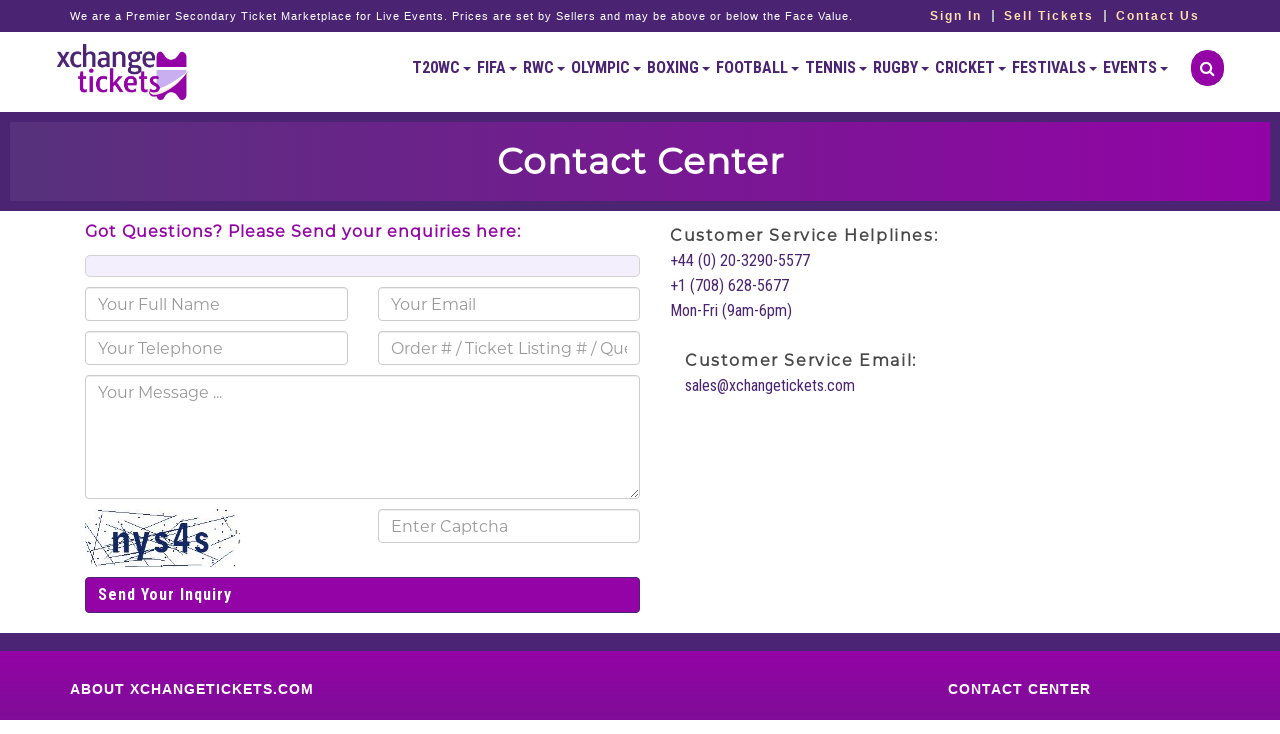

--- FILE ---
content_type: text/html; charset=UTF-8
request_url: https://www.xchangetickets.com/contact-us.html
body_size: 9899
content:
<!DOCTYPE html>
<html lang="en">
  <head>
   <meta charset="utf-8" />
<meta name="viewport" content="width=device-width" />
<meta http-equiv="X-UA-Compatible" content="IE=edge" />

<base href="https://www.xchangetickets.com">

<title>XchangeTickets.com : Contact Us | Buy & Sell India vs Pakistan Tickets | Football World Cup Tickets | Winter Olympic Tickets | RWC 2027 Tickets | T20 World Cup Tickets | Asia Cup Tickets | Fan to Fan Ticket Exchange Platform | XchangeTickets.com</title>

<!-- <link rel="icon" type="image/ico" href="favicons/favicon.ico"> -->

<link rel="apple-touch-icon" sizes="180x180" href="https://www.xchangetickets.com/xt24-favicons/apple-touch-icon.png">
<link rel="icon" type="image/png" sizes="32x32" href="https://www.xchangetickets.com/xt24-favicons/favicon-32x32.png">
<link rel="icon" type="image/png" sizes="16x16" href="https://www.xchangetickets.com/xt24-favicons/favicon-16x16.png">
<link rel="icon" type="image/png" sizes="512x512" href="https://www.xchangetickets.com/xt24-favicons/android-chrome-512x512.png">
<!--<link rel="icon" type="image/png" sizes="192x192" href="https://www.xchangetickets.com/xt24-favicons/android-chrome-192x192.png">-->
<link rel="manifest" href="https://www.xchangetickets.com/xt24-favicons/site.webmanifest">
<meta name="msapplication-TileColor" content="#da532c">
<meta name="theme-color" content="#ffffff">
<!-- Latest compiled and minified CSS -->
    
    <link href="https://fonts.googleapis.com/css?family=Roboto&display=swap" rel="stylesheet">
    
    <link rel="stylesheet" href="css24/bootstrap.min.css" />
    <link rel="stylesheet" href="css24/bootstrap-select.min.css" />
    <link rel="stylesheet" href="css24/bootstrap-slider.min.css" />
    <link rel="stylesheet" href="css24/jquery.scrolling-tabs.min.css" />
    <link rel="stylesheet" href="css24/bootstrap-checkbox.css" />
    <link rel="stylesheet" href="css24/flexslider.css" />
    <link rel="stylesheet" href="css24/featherlight.min.css" />
    <link rel="stylesheet" href="css24/font-awesome.min.css" />
    <link rel="stylesheet" href="css24/bootstrap.offcanvas.min.css" />
    <link rel="stylesheet" href="css24/core.css" />

    <!-- Custom styles for this template -->
    <link rel="stylesheet" href="css24/style.css" />
    <link rel="stylesheet" href="css24/responsive.css" />

    <link rel="stylesheet" href="css24/zoomist.css" />
    
    <link rel="stylesheet" href="css24/extra.css" />
    
    <link rel="stylesheet" href="css24/extra24.css" />
    
    <!--[if lt IE 9]>
      <script src="http://html5shim.googlecode.com/svn/trunk/html5.js"></script>
      <script src="http://cdnjs.cloudflare.com/ajax/libs/selectivizr/1.0.2/selectivizr-min.js"></script>
      <script src="http://cdnjs.cloudflare.com/ajax/libs/respond.js24/1.4.2/respond.min.js"></script>
    <![endif]-->
    
    <META NAME="description" CONTENT="Contact Us. Xchange Tickets -  Buy & Sell India vs Pakistan Tickets, Football World Cup Tickets, Winter Olympic Tickets, RWC 2027 Tickets, T20 World Cup Tickets and Asia Cup Tickets | Fan to Fan Ticket Exchange Platform - XchangeTickets.com">
<META NAME="keywords" CONTENT="Contact Us, Xchange Tickets -  Buy & Sell India vs Pakistan Tickets, Football World Cup Tickets, Winter Olympic Tickets, RWC 2027 Tickets, T20 World Cup Tickets | Asia Cup Tickets, Fan to Fan Ticket Exchange Platform, XchangeTickets.com">
<META NAME="Geography" CONTENT="Worldwide, UK, Europe, USA, Middle East, UAE, KSA, Asia">
<META NAME="Language" CONTENT="English">
<META HTTP-EQUIV="Expires" CONTENT="Never">
<META NAME="Copyright" CONTENT="Xchange Tickets">
<META NAME="Designer" CONTENT="Global Creative Solutions">
<meta name="author" content="Global Creative Solutions">
<META NAME="Publisher" CONTENT="SEO Expert">
<META NAME="distribution" CONTENT="Global">
<META NAME="Robots" CONTENT="INDEX,FOLLOW">

<!-- <link rel="schema.DC" href="http://purl.org/dc/elements/1.1/"> -->

<meta name="DC.title" content="XchangeTickets.com : Contact Us | Buy & Sell India vs Pakistan Tickets | Football World Cup Tickets | Winter Olympic Tickets | RWC 2027 Tickets | T20 World Cup Tickets | Asia Cup Tickets | Fan to Fan Ticket Exchange Platform | XchangeTickets.com">
<meta name="DC.identifier" content="https://www.xchangetickets.com/contact-us.html">
<meta name="DC.description" content="Contact Us. Xchange Tickets -  Buy & Sell India vs Pakistan Tickets, Football World Cup Tickets, Winter Olympic Tickets, RWC 2027 Tickets, T20 World Cup Tickets and Asia Cup Tickets | Fan to Fan Ticket Exchange Platform - XchangeTickets.com">
<meta name="DC.subject" content="Contact Us, Xchange Tickets -  Buy & Sell India vs Pakistan Tickets, Football World Cup Tickets, Winter Olympic Tickets, RWC 2027 Tickets, T20 World Cup Tickets | Asia Cup Tickets, Fan to Fan Ticket Exchange Platform, XchangeTickets.com">
<meta name="DC.language" scheme="ISO639-1" content="en">
<meta name="DC.creator" content="">
<meta name="DC.contributor" content="">
<meta name="DC.publisher" content="">

<!-- <meta name="DC.type" scheme="DCMITYPE" content="http://purl.org/dc/dcmitype/Event"> -->
<!-- <link rel="schema.DCTERMS" href="http://purl.org/dc/terms/" /> -->

<meta name="DCTERMS.created" scheme="ISO8601" content="2026-01-22">
    
<meta property="og:title" content="XchangeTickets.com : Contact Us | Buy & Sell India vs Pakistan Tickets | Football World Cup Tickets | Winter Olympic Tickets | RWC 2027 Tickets | T20 World Cup Tickets | Asia Cup Tickets | Fan to Fan Ticket Exchange Platform | XchangeTickets.com" />
<meta property="og:description" content="Contact Us. Xchange Tickets -  Buy & Sell India vs Pakistan Tickets, Football World Cup Tickets, Winter Olympic Tickets, RWC 2027 Tickets, T20 World Cup Tickets and Asia Cup Tickets | Fan to Fan Ticket Exchange Platform - XchangeTickets.com" />
<meta property="og:type" content="website" />
<meta property="og:url" content="https://www.xchangetickets.com/contact-us.html" />


<meta property="og:image" content="https://www.xchangetickets.com/xt24-favicons/android-chrome-512x512.png" />    

<!-- TWITTER CARD -->

<meta name="twitter:card" content="summary" />
<meta name="twitter:site" content="@XchangeTickets" />
<meta name="twitter:title" content="XchangeTickets.com : Contact Us | Buy & Sell India vs Pakistan Tickets | Football World Cup Tickets | Winter Olympic Tickets | RWC 2027 Tickets | T20 World Cup Tickets | Asia Cup Tickets | Fan to Fan Ticket Exchange Platform | XchangeTickets.com" />
<meta name="twitter:description" content="Contact Us. Xchange Tickets -  Buy & Sell India vs Pakistan Tickets, Football World Cup Tickets, Winter Olympic Tickets, RWC 2027 Tickets, T20 World Cup Tickets and Asia Cup Tickets | Fan to Fan Ticket Exchange Platform - XchangeTickets.com" />
<meta name="twitter:image" content="https://www.xchangetickets.com/xt24-favicons/android-chrome-512x512.png" />

<!-- TWITTER CARD -->

<!-- Google Tag Manager -->
<script>(function(w,d,s,l,i){w[l]=w[l]||[];w[l].push({'gtm.start':
new Date().getTime(),event:'gtm.js'});var f=d.getElementsByTagName(s)[0],
j=d.createElement(s),dl=l!='dataLayer'?'&l='+l:'';j.async=true;j.src=
'https://www.googletagmanager.com/gtm.js?id='+i+dl;f.parentNode.insertBefore(j,f);
})(window,document,'script','dataLayer','GTM-MSDMJL8X');</script>
<!-- End Google Tag Manager -->

      </head>

  <body>

  <header id="masthead" class="site-header header-1">
      <div class="top-header top-header-bg hidden-xs">
        <div class="container">
          <!-- <div class="row"> -->
            <div class="top-left">
            <span class='disclaimer-top-info' style='color:white;'>
            We are a Premier Secondary Ticket Marketplace for Live Events. Prices are set by Sellers and may be above or below the Face Value.
            </span>
            <!-- 
              <ul>
                <li>
                  <a href="tel:+44 (0) 20-3290-5577">
                    <i class="fa fa-phone"></i>&nbsp;+44 (0) 20-3290-5577&nbsp;&nbsp;<i class="fa fa-phone"></i> +1 (708) 628-5677                  </a>
                </li>
 
                
                <li>
                  <a href="mailto:sales@xchangetickets.com">
                    <i class="fa fa-envelope-o"></i>
                    sales@xchangetickets.com                  </a>
                </li>                
              </ul>
              -->
              
            </div>
            <div class="top-right">
              <ul>
                                   <li><a href="https://www.xchangetickets.com/sign-in.html">Sign In</a></li>                   
                                   
                  <li><a href="https://www.xchangetickets.com/simple-easy-steps-to-sell-tickets.html">Sell Tickets</a></li>
                  
                  <li><a href="https://www.xchangetickets.com/contact-us.html">Contact Us</a></li>
              </ul>
            </div>
         <!--  </div> -->
        </div>
      </div>
      <div class="main-header top-header-view">
        <div class="container">
         <div class="row">
            
            <div class="site-branding col-md-2 col-xs-12 hidden-xs">
              <h1 class="site-title">
                <a href="https://www.xchangetickets.com" title="XchangeTickets.com : Contact Us | Buy & Sell India vs Pakistan Tickets | Football World Cup Tickets | Winter Olympic Tickets | RWC 2027 Tickets | T20 World Cup Tickets | Asia Cup Tickets | Fan to Fan Ticket Exchange Platform | XchangeTickets.com" rel="home">
                <img src="images24/logo.png" alt="XchangeTickets.com : Contact Us | Buy & Sell India vs Pakistan Tickets | Football World Cup Tickets | Winter Olympic Tickets | RWC 2027 Tickets | T20 World Cup Tickets | Asia Cup Tickets | Fan to Fan Ticket Exchange Platform | XchangeTickets.com"/>
                </a>
              </h1>
            </div>
            
            <div class="col-md-10 col-xs-12">
          <!-- Logo only visible on mobile -->
          <a href="https://www.xchangetickets.com" title="XchangeTickets.com : Contact Us | Buy & Sell India vs Pakistan Tickets | Football World Cup Tickets | Winter Olympic Tickets | RWC 2027 Tickets | T20 World Cup Tickets | Asia Cup Tickets | Fan to Fan Ticket Exchange Platform | XchangeTickets.com" rel="home">
          <img src="images24/logo.png" alt="XchangeTickets.com : Contact Us | Buy & Sell India vs Pakistan Tickets | Football World Cup Tickets | Winter Olympic Tickets | RWC 2027 Tickets | T20 World Cup Tickets | Asia Cup Tickets | Fan to Fan Ticket Exchange Platform | XchangeTickets.com" class="visible-xs-inline-block logo-mobile">
          </a>
          </div>

            <div class="site-top-nav col-md-10 col-xs-12">
 
				<nav id="site-navigation" class="navbar">
					<div class="navbar-header">
					  <button type="button" class="navbar-toggle collapsed" data-toggle="collapse" data-target="#navbar" aria-expanded="false" aria-controls="navbar">
						<span class="sr-only">Toggle navigation</span>
						<span class="icon-bar"></span>
						<span class="icon-bar"></span>
						<span class="icon-bar"></span>
					  </button>
					  
					  <li class="cart" style='display:none;'>
                        <a href="#" data-toggle="modal" data-target="#searchModal"><i class="fa fa-search"></i></a></li>
                        
                        </div>
					<div id="navbar" class="navbar-collapse collapse">
						<ul class="nav navbar-nav navbar-right">
						
						<li class='dropdown dropdown-toggle'><a href='https://www.xchangetickets.com/sports-tickets/cricket-tickets/t20-world-cup-tickets/' title="T20WC Tickets" class='dropdown-toggle' data-toggle='dropdown' role='button' aria-haspopup='true' aria-expanded='false'>T20WC <span class='caret'></span></a><ul role='menu' class='dropdown-menu cat-1769'><li class='menu-cat'><a href='https://www.xchangetickets.com/sports-tickets/cricket-tickets/t20-world-cup-tickets/group-a-t20-world-cup-tickets/' title="Group A T20 World Cup Tickets">Group A T20 World Cup</a></li><li class='menu-cat'><a href='https://www.xchangetickets.com/sports-tickets/cricket-tickets/t20-world-cup-tickets/group-b-t20-world-cup-tickets/' title="Group B T20 World Cup Tickets">Group B T20 World Cup</a></li><li class='menu-cat'><a href='https://www.xchangetickets.com/sports-tickets/cricket-tickets/t20-world-cup-tickets/group-c-t20-world-cup-tickets/' title="Group C T20 World Cup Tickets">Group C T20 World Cup</a></li><li class='menu-cat'><a href='https://www.xchangetickets.com/sports-tickets/cricket-tickets/t20-world-cup-tickets/group-d-t20-world-cup-tickets/' title="Group D T20 World Cup Tickets">Group D T20 World Cup</a></li><li class='menu-cat'><a href='https://www.xchangetickets.com/sports-tickets/cricket-tickets/t20-world-cup-tickets/india-vs-pakistan-t20-world-cup-tickets/' title="India Vs Pakistan T20 World Cup Tickets">India Vs Pakistan T20 World Cup</a></li><li class='menu-cat'><a href='https://www.xchangetickets.com/sports-tickets/cricket-tickets/t20-world-cup-tickets/afghanistan-t20-world-cup-tickets/' title="Afghanistan T20 World Cup Tickets">Afghanistan T20 World Cup</a></li><li class='menu-cat'><a href='https://www.xchangetickets.com/sports-tickets/cricket-tickets/t20-world-cup-tickets/australia-t20-world-cup-tickets/' title="Australia T20 World Cup Tickets">Australia T20 World Cup</a></li><li class='menu-cat'><a href='https://www.xchangetickets.com/sports-tickets/cricket-tickets/t20-world-cup-tickets/bangladesh-t20-world-cup-tickets/' title="Bangladesh T20 World Cup Tickets">Bangladesh T20 World Cup</a></li><li class='menu-cat'><a href='https://www.xchangetickets.com/sports-tickets/cricket-tickets/t20-world-cup-tickets/canada-t20-world-cup-tickets/' title="Canada T20 World Cup Tickets">Canada T20 World Cup</a></li><li class='menu-cat'><a href='https://www.xchangetickets.com/sports-tickets/cricket-tickets/t20-world-cup-tickets/england-t20-world-cup-tickets/' title="England T20 World Cup Tickets">England T20 World Cup</a></li><li class='menu-cat'><a href='https://www.xchangetickets.com/sports-tickets/cricket-tickets/t20-world-cup-tickets/india-t20-world-cup-tickets/' title="India T20 World Cup Tickets">India T20 World Cup</a></li><li class='menu-cat'><a href='https://www.xchangetickets.com/sports-tickets/cricket-tickets/t20-world-cup-tickets/ireland-t20-world-cup-tickets/' title="Ireland T20 World Cup Tickets">Ireland T20 World Cup</a></li><li class='menu-cat'><a href='https://www.xchangetickets.com/sports-tickets/cricket-tickets/t20-world-cup-tickets/italy-t20-world-cup-2026-tickets/' title="Italy T20 World Cup 2026 Tickets">Italy T20 World Cup 2026</a></li><li class='menu-cat'><a href='https://www.xchangetickets.com/sports-tickets/cricket-tickets/t20-world-cup-tickets/namibia-t20-world-cup-tickets/' title="Namibia T20 World Cup Tickets">Namibia T20 World Cup</a></li><li class='menu-cat'><a href='https://www.xchangetickets.com/sports-tickets/cricket-tickets/t20-world-cup-tickets/nepal-t20-world-cup-tickets/' title="Nepal T20 World Cup Tickets">Nepal T20 World Cup</a></li><li class='menu-cat'><a href='https://www.xchangetickets.com/sports-tickets/cricket-tickets/t20-world-cup-tickets/netherlands-t20-world-cup-tickets/' title="Netherlands T20 World Cup Tickets">Netherlands T20 World Cup</a></li><li class='menu-cat'><a href='https://www.xchangetickets.com/sports-tickets/cricket-tickets/t20-world-cup-tickets/new-zealand-t20-world-cup-tickets/' title="New Zealand T20 World Cup Tickets">New Zealand T20 World Cup</a></li><li class='menu-cat'><a href='https://www.xchangetickets.com/sports-tickets/cricket-tickets/t20-world-cup-tickets/oman-t20-world-cup-tickets/' title="Oman T20 World Cup Tickets">Oman T20 World Cup</a></li><li class='menu-cat'><a href='https://www.xchangetickets.com/sports-tickets/cricket-tickets/t20-world-cup-tickets/pakistan-t20-world-cup-tickets/' title="Pakistan T20 World Cup Tickets">Pakistan T20 World Cup</a></li><li class='menu-cat'><a href='https://www.xchangetickets.com/sports-tickets/cricket-tickets/t20-world-cup-tickets/south-africa-t20-world-cup-tickets/' title="South Africa T20 World Cup Tickets">South Africa T20 World Cup</a></li><li class='menu-cat'><a href='https://www.xchangetickets.com/sports-tickets/cricket-tickets/t20-world-cup-tickets/sri-lanka-t20-world-cup-tickets/' title="Sri Lanka T20 World Cup Tickets">Sri Lanka T20 World Cup</a></li><li class='menu-cat'><a href='https://www.xchangetickets.com/sports-tickets/cricket-tickets/t20-world-cup-tickets/uae-t20-world-cup-tickets/' title="UAE T20 World Cup Tickets">UAE T20 World Cup</a></li><li class='menu-cat'><a href='https://www.xchangetickets.com/sports-tickets/cricket-tickets/t20-world-cup-tickets/usa-t20-world-cup-tickets/' title="USA T20 World Cup Tickets">USA T20 World Cup</a></li><li class='menu-cat'><a href='https://www.xchangetickets.com/sports-tickets/cricket-tickets/t20-world-cup-tickets/west-indies-t20-world-cup-tickets/' title="West Indies T20 World Cup Tickets">West Indies T20 World Cup</a></li><li class='menu-cat'><a href='https://www.xchangetickets.com/sports-tickets/cricket-tickets/t20-world-cup-tickets/zimbabwe-t20-world-cup-2026-tickets/' title="Zimbabwe T20 World Cup 2026 Tickets">Zimbabwe T20 World Cup 2026</a></li><li class='menu-cat'><a href='https://www.xchangetickets.com/sports-tickets/cricket-tickets/t20-world-cup-tickets/t20-world-cup-super-8-tickets/' title="T20 World Cup Super 8 Tickets">T20 World Cup Super 8</a></li><li class='menu-cat'><a href='https://www.xchangetickets.com/sports-tickets/cricket-tickets/t20-world-cup-tickets/t20-world-cup-semi-finals-tickets/' title="T20 World Cup Semi Finals Tickets">T20 World Cup Semi Finals</a></li><li class='menu-cat'><a href='https://www.xchangetickets.com/sports-tickets/cricket-tickets/t20-world-cup-tickets/t20-world-cup-final-tickets/' title="T20 World Cup Final Tickets">T20 World Cup Final</a></li></ul></li><li class='dropdown dropdown-toggle'><a href='https://www.xchangetickets.com/sports-tickets/football-tickets/fifa-world-cup-tickets/' title="FIFA Tickets" class='dropdown-toggle' data-toggle='dropdown' role='button' aria-haspopup='true' aria-expanded='false'>FIFA <span class='caret'></span></a><ul role='menu' class='dropdown-menu cat-2214'><li class='menu-cat'><a href='https://www.xchangetickets.com/sports-tickets/football-tickets/fifa-world-cup-tickets/' title="FIFA World Cup Tickets">FIFA World Cup</a></li><li class='menu-cat'><a href='https://www.xchangetickets.com/sports-tickets/football-tickets/fifa-world-cup-tickets/group-a-fifa-world-cup-tickets/' title="Group A FIFA World Cup Tickets">Group A FIFA World Cup</a></li><li class='menu-cat'><a href='https://www.xchangetickets.com/sports-tickets/football-tickets/fifa-world-cup-tickets/group-b-fifa-world-cup-tickets/' title="Group B FIFA World Cup Tickets">Group B FIFA World Cup</a></li><li class='menu-cat'><a href='https://www.xchangetickets.com/sports-tickets/football-tickets/fifa-world-cup-tickets/group-c-fifa-world-cup-tickets/' title="Group C FIFA World Cup Tickets">Group C FIFA World Cup</a></li><li class='menu-cat'><a href='https://www.xchangetickets.com/sports-tickets/football-tickets/fifa-world-cup-tickets/group-d-fifa-world-cup-tickets/' title="Group D FIFA World Cup Tickets">Group D FIFA World Cup</a></li><li class='menu-cat'><a href='https://www.xchangetickets.com/sports-tickets/football-tickets/fifa-world-cup-tickets/group-e-fifa-world-cup-tickets/' title="Group E FIFA World Cup Tickets">Group E FIFA World Cup</a></li><li class='menu-cat'><a href='https://www.xchangetickets.com/sports-tickets/football-tickets/fifa-world-cup-tickets/group-f-fifa-world-cup-tickets/' title="Group F FIFA World Cup Tickets">Group F FIFA World Cup</a></li><li class='menu-cat'><a href='https://www.xchangetickets.com/sports-tickets/football-tickets/fifa-world-cup-tickets/group-g-fifa-world-cup-tickets/' title="Group G FIFA World Cup Tickets">Group G FIFA World Cup</a></li><li class='menu-cat'><a href='https://www.xchangetickets.com/sports-tickets/football-tickets/fifa-world-cup-tickets/group-h-fifa-world-cup-tickets/' title="Group H FIFA World Cup Tickets">Group H FIFA World Cup</a></li><li class='menu-cat'><a href='https://www.xchangetickets.com/sports-tickets/football-tickets/fifa-world-cup-tickets/group-i-fifa-world-cup-tickets/' title="Group I FIFA World Cup Tickets">Group I FIFA World Cup</a></li><li class='menu-cat'><a href='https://www.xchangetickets.com/sports-tickets/football-tickets/fifa-world-cup-tickets/group-j-fifa-world-cup-tickets/' title="Group J FIFA World Cup Tickets">Group J FIFA World Cup</a></li><li class='menu-cat'><a href='https://www.xchangetickets.com/sports-tickets/football-tickets/fifa-world-cup-tickets/group-k-fifa-world-cup-tickets/' title="Group K FIFA World Cup Tickets">Group K FIFA World Cup</a></li><li class='menu-cat'><a href='https://www.xchangetickets.com/sports-tickets/football-tickets/fifa-world-cup-tickets/group-l-fifa-world-cup-tickets/' title="Group L FIFA World Cup Tickets">Group L FIFA World Cup</a></li><li class='menu-cat'><a href='https://www.xchangetickets.com/sports-tickets/football-tickets/fifa-world-cup-tickets/fifa-world-cup-group-stage-tickets/' title="FIFA World Cup Group Stage Tickets">FIFA World Cup Group Stage</a></li><li class='menu-cat'><a href='https://www.xchangetickets.com/sports-tickets/football-tickets/fifa-world-cup-tickets/fifa-world-cup-round-of-32-tickets/' title="FIFA World Cup Round Of 32 Tickets">FIFA World Cup Round Of 32</a></li><li class='menu-cat'><a href='https://www.xchangetickets.com/sports-tickets/football-tickets/fifa-world-cup-tickets/fifa-world-cup-round-of-16-tickets/' title="FIFA World Cup Round Of 16 Tickets">FIFA World Cup Round Of 16</a></li><li class='menu-cat'><a href='https://www.xchangetickets.com/sports-tickets/football-tickets/fifa-world-cup-tickets/fifa-world-cup-quarter-finals-tickets/' title="FIFA World Cup Quarter Finals Tickets">FIFA World Cup Quarter Finals</a></li><li class='menu-cat'><a href='https://www.xchangetickets.com/sports-tickets/football-tickets/fifa-world-cup-tickets/fifa-world-cup-semi-finals-tickets/' title="FIFA World Cup Semi Finals Tickets">FIFA World Cup Semi Finals</a></li><li class='menu-cat'><a href='https://www.xchangetickets.com/sports-tickets/football-tickets/fifa-world-cup-tickets/fifa-world-cup-bronze-final-tickets/' title="FIFA World Cup Bronze Final Tickets">FIFA World Cup Bronze Final</a></li><li class='menu-cat'><a href='https://www.xchangetickets.com/sports-tickets/football-tickets/fifa-world-cup-tickets/fifa-world-cup-final-tickets/' title="FIFA World Cup Final Tickets">FIFA World Cup Final</a></li><li class='menu-cat'><a href='https://www.xchangetickets.com/sports-tickets/football-tickets/fifa-world-cup-tickets/fifa-world-cup-qualifiers-tickets/' title="FIFA World Cup Qualifiers Tickets">FIFA World Cup Qualifiers</a></li><li class='menu-cat'><a href='https://www.xchangetickets.com/sports-tickets/football-tickets/fifa-world-cup-tickets/canada-fifa-world-cup-tickets/' title="Canada FIFA World Cup Tickets">Canada FIFA World Cup</a></li><li class='menu-cat'><a href='https://www.xchangetickets.com/sports-tickets/football-tickets/fifa-world-cup-tickets/mexico-fifa-world-cup-tickets/' title="Mexico FIFA World Cup Tickets">Mexico FIFA World Cup</a></li><li class='menu-cat'><a href='https://www.xchangetickets.com/sports-tickets/football-tickets/fifa-world-cup-tickets/usa-fifa-world-cup-tickets/' title="USA FIFA World Cup Tickets">USA FIFA World Cup</a></li></ul></li><li class='dropdown dropdown-toggle'><a href='https://www.xchangetickets.com/sports-tickets/rugby-tickets/rugby-world-cup-tickets/' title="RWC Tickets" class='dropdown-toggle' data-toggle='dropdown' role='button' aria-haspopup='true' aria-expanded='false'>RWC <span class='caret'></span></a><ul role='menu' class='dropdown-menu cat-1643'><li class='menu-cat'><a href='https://www.xchangetickets.com/sports-tickets/rugby-tickets/rugby-world-cup-tickets/pool-a-rugby-world-cup-tickets/' title="Pool A Rugby World Cup Tickets">Pool A Rugby World Cup</a></li><li class='menu-cat'><a href='https://www.xchangetickets.com/sports-tickets/rugby-tickets/rugby-world-cup-tickets/pool-b-rugby-world-cup-tickets/' title="Pool B Rugby World Cup Tickets">Pool B Rugby World Cup</a></li><li class='menu-cat'><a href='https://www.xchangetickets.com/sports-tickets/rugby-tickets/rugby-world-cup-tickets/pool-c-rugby-world-cup-tickets/' title="Pool C Rugby World Cup Tickets">Pool C Rugby World Cup</a></li><li class='menu-cat'><a href='https://www.xchangetickets.com/sports-tickets/rugby-tickets/rugby-world-cup-tickets/pool-d-rugby-world-cup-tickets/' title="Pool D Rugby World Cup Tickets">Pool D Rugby World Cup</a></li><li class='menu-cat'><a href='https://www.xchangetickets.com/sports-tickets/rugby-tickets/rugby-world-cup-tickets/pool-e-rugby-world-cup-tickets/' title="Pool E Rugby World Cup Tickets">Pool E Rugby World Cup</a></li><li class='menu-cat'><a href='https://www.xchangetickets.com/sports-tickets/rugby-tickets/rugby-world-cup-tickets/pool-f-rugby-world-cup-tickets/' title="Pool F Rugby World Cup Tickets">Pool F Rugby World Cup</a></li><li class='menu-cat'><a href='https://www.xchangetickets.com/sports-tickets/rugby-tickets/rugby-world-cup-tickets/rugby-world-cup-round-of-16-tickets/' title="Rugby World Cup Round Of 16 Tickets">Rugby World Cup Round Of 16</a></li><li class='menu-cat'><a href='https://www.xchangetickets.com/sports-tickets/rugby-tickets/rugby-world-cup-tickets/rugby-world-cup-quarter-finals-tickets/' title="Rugby World Cup Quarter Finals Tickets">Rugby World Cup Quarter Finals</a></li><li class='menu-cat'><a href='https://www.xchangetickets.com/sports-tickets/rugby-tickets/rugby-world-cup-tickets/rugby-world-cup-semi-finals-tickets/' title="Rugby World Cup Semi Finals Tickets">Rugby World Cup Semi Finals</a></li><li class='menu-cat'><a href='https://www.xchangetickets.com/sports-tickets/rugby-tickets/rugby-world-cup-tickets/rugby-world-cup-bronze-final-tickets/' title="Rugby World Cup Bronze Final Tickets">Rugby World Cup Bronze Final</a></li><li class='menu-cat'><a href='https://www.xchangetickets.com/sports-tickets/rugby-tickets/rugby-world-cup-tickets/rugby-world-cup-final-tickets/' title="Rugby World Cup Final Tickets">Rugby World Cup Final</a></li><li class='menu-cat'><a href='https://www.xchangetickets.com/sports-tickets/rugby-tickets/rugby-world-cup-tickets/south-africa-rugby-world-cup-tickets/' title="South Africa Rugby World Cup Tickets">South Africa Rugby World Cup</a></li><li class='menu-cat'><a href='https://www.xchangetickets.com/sports-tickets/rugby-tickets/rugby-world-cup-tickets/new-zealand-rugby-world-cup-tickets/' title="New Zealand Rugby World Cup Tickets">New Zealand Rugby World Cup</a></li><li class='menu-cat'><a href='https://www.xchangetickets.com/sports-tickets/rugby-tickets/rugby-world-cup-tickets/england-rugby-world-cup-tickets/' title="England Rugby World Cup Tickets">England Rugby World Cup</a></li><li class='menu-cat'><a href='https://www.xchangetickets.com/sports-tickets/rugby-tickets/rugby-world-cup-tickets/ireland-rugby-world-cup-tickets/' title="Ireland Rugby World Cup Tickets">Ireland Rugby World Cup</a></li><li class='menu-cat'><a href='https://www.xchangetickets.com/sports-tickets/rugby-tickets/rugby-world-cup-tickets/france-rugby-world-cup-tickets/' title="France Rugby World Cup Tickets">France Rugby World Cup</a></li><li class='menu-cat'><a href='https://www.xchangetickets.com/sports-tickets/rugby-tickets/rugby-world-cup-tickets/argentina-rugby-world-cup-tickets/' title="Argentina Rugby World Cup Tickets">Argentina Rugby World Cup</a></li><li class='menu-cat'><a href='https://www.xchangetickets.com/sports-tickets/rugby-tickets/rugby-world-cup-tickets/australia-rugby-world-cup-tickets/' title="Australia Rugby World Cup Tickets">Australia Rugby World Cup</a></li><li class='menu-cat'><a href='https://www.xchangetickets.com/sports-tickets/rugby-tickets/rugby-world-cup-tickets/fiji-rugby-world-cup-tickets/' title="Fiji Rugby World Cup Tickets">Fiji Rugby World Cup</a></li><li class='menu-cat'><a href='https://www.xchangetickets.com/sports-tickets/rugby-tickets/rugby-world-cup-tickets/scotland-rugby-world-cup-tickets/' title="Scotland Rugby World Cup Tickets">Scotland Rugby World Cup</a></li><li class='menu-cat'><a href='https://www.xchangetickets.com/sports-tickets/rugby-tickets/rugby-world-cup-tickets/italy-rugby-world-cup-tickets/' title="Italy Rugby World Cup Tickets">Italy Rugby World Cup</a></li><li class='menu-cat'><a href='https://www.xchangetickets.com/sports-tickets/rugby-tickets/rugby-world-cup-tickets/wales-rugby-world-cup-tickets/' title="Wales Rugby World Cup Tickets">Wales Rugby World Cup</a></li><li class='menu-cat'><a href='https://www.xchangetickets.com/sports-tickets/rugby-tickets/rugby-world-cup-tickets/japan-rugby-world-cup-tickets/' title="Japan Rugby World Cup Tickets">Japan Rugby World Cup</a></li><li class='menu-cat'><a href='https://www.xchangetickets.com/sports-tickets/rugby-tickets/rugby-world-cup-tickets/georgia-rugby-world-cup-tickets/' title="Georgia Rugby World Cup Tickets">Georgia Rugby World Cup</a></li><li class='menu-cat'><a href='https://www.xchangetickets.com/sports-tickets/rugby-tickets/rugby-world-cup-tickets/uruguay-rugby-world-cup-tickets/' title="Uruguay Rugby World Cup Tickets">Uruguay Rugby World Cup</a></li><li class='menu-cat'><a href='https://www.xchangetickets.com/sports-tickets/rugby-tickets/rugby-world-cup-tickets/spain-rugby-world-cup-tickets/' title="Spain Rugby World Cup Tickets">Spain Rugby World Cup</a></li><li class='menu-cat'><a href='https://www.xchangetickets.com/sports-tickets/rugby-tickets/rugby-world-cup-tickets/usa-rugby-world-cup-tickets/' title="USA Rugby World Cup Tickets">USA Rugby World Cup</a></li><li class='menu-cat'><a href='https://www.xchangetickets.com/sports-tickets/rugby-tickets/rugby-world-cup-tickets/chile-rugby-world-cup-tickets/' title="Chile Rugby World Cup Tickets">Chile Rugby World Cup</a></li><li class='menu-cat'><a href='https://www.xchangetickets.com/sports-tickets/rugby-tickets/rugby-world-cup-tickets/tonga-rugby-world-cup-tickets/' title="Tonga Rugby World Cup Tickets">Tonga Rugby World Cup</a></li><li class='menu-cat'><a href='https://www.xchangetickets.com/sports-tickets/rugby-tickets/rugby-world-cup-tickets/samoa-rugby-world-cup-tickets/' title="Samoa Rugby World Cup Tickets">Samoa Rugby World Cup</a></li><li class='menu-cat'><a href='https://www.xchangetickets.com/sports-tickets/rugby-tickets/rugby-world-cup-tickets/portugal-rugby-world-cup-tickets/' title="Portugal Rugby World Cup Tickets">Portugal Rugby World Cup</a></li><li class='menu-cat'><a href='https://www.xchangetickets.com/sports-tickets/rugby-tickets/rugby-world-cup-tickets/romania-rugby-world-cup-tickets/' title="Romania Rugby World Cup Tickets">Romania Rugby World Cup</a></li><li class='menu-cat'><a href='https://www.xchangetickets.com/sports-tickets/rugby-tickets/rugby-world-cup-tickets/hong-kong-rugby-world-cup-tickets/' title="Hong Kong Rugby World Cup Tickets">Hong Kong Rugby World Cup</a></li><li class='menu-cat'><a href='https://www.xchangetickets.com/sports-tickets/rugby-tickets/rugby-world-cup-tickets/zimbabwe-rugby-world-cup-tickets/' title="Zimbabwe Rugby World Cup Tickets">Zimbabwe Rugby World Cup</a></li><li class='menu-cat'><a href='https://www.xchangetickets.com/sports-tickets/rugby-tickets/rugby-world-cup-tickets/canada-rugby-world-cup-tickets/' title="Canada Rugby World Cup Tickets">Canada Rugby World Cup</a></li></ul></li><li class='dropdown dropdown-toggle'><a href='https://www.xchangetickets.com/sports-tickets/winter-olympic-tickets/' title="Olympic Tickets" class='dropdown-toggle' data-toggle='dropdown' role='button' aria-haspopup='true' aria-expanded='false'>Olympic <span class='caret'></span></a><ul role='menu' class='dropdown-menu cat-2252'><li class='menu-cat'><a href='https://www.xchangetickets.com/sports-tickets/winter-olympic-tickets/' title="Winter Olympic Tickets">Winter Olympic</a></li><li class='menu-cat'><a href='https://www.xchangetickets.com/sports-tickets/winter-olympic-tickets/winter-olympic-opening-ceremony-tickets/' title="Winter Olympic Opening Ceremony Tickets">Winter Olympic Opening Ceremony</a></li><li class='menu-cat'><a href='https://www.xchangetickets.com/sports-tickets/winter-olympic-tickets/olympic-alpine-skiing-tickets/' title="Olympic Alpine Skiing Tickets">Olympic Alpine Skiing</a></li><li class='menu-cat'><a href='https://www.xchangetickets.com/sports-tickets/winter-olympic-tickets/olympic-biathlon-tickets/' title="Olympic Biathlon Tickets">Olympic Biathlon</a></li><li class='menu-cat'><a href='https://www.xchangetickets.com/sports-tickets/winter-olympic-tickets/olympic-bobsleigh-tickets/' title="Olympic Bobsleigh Tickets">Olympic Bobsleigh</a></li><li class='menu-cat'><a href='https://www.xchangetickets.com/sports-tickets/winter-olympic-tickets/olympic-cross-country-skiing-tickets/' title="Olympic Cross Country Skiing Tickets">Olympic Cross Country Skiing</a></li><li class='menu-cat'><a href='https://www.xchangetickets.com/sports-tickets/winter-olympic-tickets/olympic-curling-tickets/' title="Olympic Curling Tickets">Olympic Curling</a></li><li class='menu-cat'><a href='https://www.xchangetickets.com/sports-tickets/winter-olympic-tickets/olympic-figure-skating-tickets/' title="Olympic Figure Skating Tickets">Olympic Figure Skating</a></li><li class='menu-cat'><a href='https://www.xchangetickets.com/sports-tickets/winter-olympic-tickets/olympic-freestyle-skiing-tickets/' title="Olympic Freestyle Skiing Tickets">Olympic Freestyle Skiing</a></li><li class='menu-cat'><a href='https://www.xchangetickets.com/sports-tickets/winter-olympic-tickets/olympic-ice-hockey-tickets/' title="Olympic Ice Hockey Tickets">Olympic Ice Hockey</a></li><li class='menu-cat'><a href='https://www.xchangetickets.com/sports-tickets/winter-olympic-tickets/olympic-luge-tickets/' title="Olympic Luge Tickets">Olympic Luge</a></li><li class='menu-cat'><a href='https://www.xchangetickets.com/sports-tickets/winter-olympic-tickets/olympic-nordic-combined-tickets/' title="Olympic Nordic Combined Tickets">Olympic Nordic Combined</a></li><li class='menu-cat'><a href='https://www.xchangetickets.com/sports-tickets/winter-olympic-tickets/olympic-short-track-speed-skating-tickets/' title="Olympic Short Track Speed Skating Tickets">Olympic Short Track Speed Skating</a></li><li class='menu-cat'><a href='https://www.xchangetickets.com/sports-tickets/winter-olympic-tickets/olympic-skeleton-tickets/' title="Olympic Skeleton Tickets">Olympic Skeleton</a></li><li class='menu-cat'><a href='https://www.xchangetickets.com/sports-tickets/winter-olympic-tickets/olympic-ski-jumping-tickets/' title="Olympic Ski Jumping Tickets">Olympic Ski Jumping</a></li><li class='menu-cat'><a href='https://www.xchangetickets.com/sports-tickets/winter-olympic-tickets/olympic-ski-mountaineering-tickets/' title="Olympic Ski Mountaineering Tickets">Olympic Ski Mountaineering</a></li><li class='menu-cat'><a href='https://www.xchangetickets.com/sports-tickets/winter-olympic-tickets/olympic-snowboarding-tickets/' title="Olympic Snowboarding Tickets">Olympic Snowboarding</a></li><li class='menu-cat'><a href='https://www.xchangetickets.com/sports-tickets/winter-olympic-tickets/olympic-speed-skating-tickets/' title="Olympic Speed Skating Tickets">Olympic Speed Skating</a></li><li class='menu-cat'><a href='https://www.xchangetickets.com/sports-tickets/winter-olympic-tickets/winter-olympic-closing-ceremony-tickets/' title="Winter Olympic Closing Ceremony Tickets">Winter Olympic Closing Ceremony</a></li></ul></li><li class='dropdown dropdown-toggle'><a href='https://www.xchangetickets.com/sports-tickets/boxing-tickets/' title="Boxing Tickets" class='dropdown-toggle' data-toggle='dropdown' role='button' aria-haspopup='true' aria-expanded='false'>Boxing <span class='caret'></span></a><ul role='menu' class='dropdown-menu cat-1473'><li class='menu-cat'><a href='https://www.xchangetickets.com/sports-tickets/boxing-tickets/anthony-joshua-vs-arslanbek-makhmudov-tickets/' title="Anthony Joshua Vs Arslanbek Makhmudov Tickets">Anthony Joshua Vs Arslanbek Makhmudov</a></li></ul></li><li class='dropdown dropdown-toggle'><a href='https://www.xchangetickets.com/sports-tickets/football-tickets/' title="Football Tickets" class='dropdown-toggle' data-toggle='dropdown' role='button' aria-haspopup='true' aria-expanded='false'>Football <span class='caret'></span></a><ul role='menu' class='dropdown-menu cat-1438'><li class='menu-cat'><a href='https://www.xchangetickets.com/sports-tickets/football-tickets/conference-league-final-tickets/' title="Conference League Final Tickets">Conference League Final</a></li><li class='menu-cat'><a href='https://www.xchangetickets.com/sports-tickets/football-tickets/england-football-friendlies-tickets/' title="England Football Friendlies Tickets">England Football Friendlies</a></li><li class='menu-cat'><a href='https://www.xchangetickets.com/sports-tickets/football-tickets/sidemen-charity-match-tickets/' title="Sidemen Charity Match Tickets">Sidemen Charity Match</a></li><li class='menu-cat'><a href='https://www.xchangetickets.com/sports-tickets/football-tickets/carabao-cup-tickets/' title="Carabao Cup Tickets">Carabao Cup</a></li><li class='menu-cat'><a href='https://www.xchangetickets.com/sports-tickets/football-tickets/euro-cup-tickets/' title="Euro Cup Tickets">Euro Cup</a></li><li class='menu-cat'><a href='https://www.xchangetickets.com/sports-tickets/football-tickets/fifa-world-cup-tickets/' title="FIFA World Cup Tickets">FIFA World Cup</a></li><li class='menu-cat'><a href='https://www.xchangetickets.com/sports-tickets/football-tickets/champions-league-tickets/' title="Champions League Tickets">Champions League</a></li><li class='menu-cat'><a href='https://www.xchangetickets.com/sports-tickets/football-tickets/europa-league-tickets/' title="Europa League Tickets">Europa League</a></li><li class='menu-cat'><a href='https://www.xchangetickets.com/sports-tickets/football-tickets/fa-cup-tickets/' title="FA Cup Tickets">FA Cup</a></li></ul></li><li class='dropdown dropdown-toggle'><a href='https://www.xchangetickets.com/sports-tickets/tennis-tickets/' title="Tennis Tickets" class='dropdown-toggle' data-toggle='dropdown' role='button' aria-haspopup='true' aria-expanded='false'>Tennis <span class='caret'></span></a><ul role='menu' class='dropdown-menu cat-1471'><li class='menu-cat'><a href='https://www.xchangetickets.com/sports-tickets/tennis-tickets/french-open-tickets/' title="French Open Tickets">French Open</a></li><li class='menu-cat'><a href='https://www.xchangetickets.com/sports-tickets/tennis-tickets/laver-cup-tickets/' title="Laver Cup Tickets">Laver Cup</a></li><li class='menu-cat'><a href='https://www.xchangetickets.com/sports-tickets/tennis-tickets/roland-garros-tickets/' title="Roland Garros Tickets">Roland Garros</a></li><li class='menu-cat'><a href='https://www.xchangetickets.com/sports-tickets/tennis-tickets/wimbledon-tickets/' title="Wimbledon Tickets">Wimbledon</a></li></ul></li><li class='dropdown dropdown-toggle'><a href='https://www.xchangetickets.com/sports-tickets/rugby-tickets/' title="Rugby Tickets" class='dropdown-toggle' data-toggle='dropdown' role='button' aria-haspopup='true' aria-expanded='false'>Rugby <span class='caret'></span></a><ul role='menu' class='dropdown-menu cat-1466'><li class='menu-cat'><a href='https://www.xchangetickets.com/sports-tickets/rugby-tickets/nations-championship-tickets/' title="Nations Championship Tickets">Nations Championship</a></li><li class='menu-cat'><a href='https://www.xchangetickets.com/sports-tickets/rugby-tickets/south-africa-vs-all-blacks-tickets/' title="South Africa Vs All Blacks Tickets">South Africa Vs All Blacks</a></li><li class='menu-cat'><a href='https://www.xchangetickets.com/sports-tickets/rugby-tickets/south-africa-vs-new-zealand-tickets/' title="South Africa Vs New Zealand Tickets">South Africa Vs New Zealand</a></li><li class='menu-cat'><a href='https://www.xchangetickets.com/sports-tickets/rugby-tickets/springboks-vs-all-blacks-tickets/' title="Springboks Vs All Blacks Tickets">Springboks Vs All Blacks</a></li><li class='menu-cat'><a href='https://www.xchangetickets.com/sports-tickets/rugby-tickets/hong-kong-sevens-tickets/' title="Hong Kong Sevens Tickets">Hong Kong Sevens</a></li><li class='menu-cat'><a href='https://www.xchangetickets.com/sports-tickets/rugby-tickets/rugby-world-cup-tickets/' title="Rugby World Cup Tickets">Rugby World Cup</a></li><li class='menu-cat'><a href='https://www.xchangetickets.com/sports-tickets/rugby-tickets/six-nations-tickets/' title="Six Nations Tickets">Six Nations</a></li></ul></li><li class='dropdown dropdown-toggle'><a href='https://www.xchangetickets.com/sports-tickets/cricket-tickets/' title="Cricket Tickets" class='dropdown-toggle' data-toggle='dropdown' role='button' aria-haspopup='true' aria-expanded='false'>Cricket <span class='caret'></span></a><ul role='menu' class='dropdown-menu cat-1452'><li class='menu-cat'><a href='https://www.xchangetickets.com/sports-tickets/cricket-tickets/australia-vs-england-tickets/' title="Australia Vs England Tickets">Australia Vs England</a></li><li class='menu-cat'><a href='https://www.xchangetickets.com/sports-tickets/cricket-tickets/england-vs-india-tickets/' title="England Vs India Tickets">England Vs India</a></li><li class='menu-cat'><a href='https://www.xchangetickets.com/sports-tickets/cricket-tickets/england-vs-new-zealand-tickets/' title="England Vs New Zealand Tickets">England Vs New Zealand</a></li><li class='menu-cat'><a href='https://www.xchangetickets.com/sports-tickets/cricket-tickets/england-vs-pakistan-tickets/' title="England Vs Pakistan Tickets">England Vs Pakistan</a></li><li class='menu-cat'><a href='https://www.xchangetickets.com/sports-tickets/cricket-tickets/england-vs-sri-lanka-tickets/' title="England Vs Sri Lanka Tickets">England Vs Sri Lanka</a></li><li class='menu-cat'><a href='https://www.xchangetickets.com/sports-tickets/cricket-tickets/india-vs-england-tickets/' title="India Vs England Tickets">India Vs England</a></li><li class='menu-cat'><a href='https://www.xchangetickets.com/sports-tickets/cricket-tickets/india-vs-pakistan-tickets/' title="India Vs Pakistan Tickets">India Vs Pakistan</a></li><li class='menu-cat'><a href='https://www.xchangetickets.com/sports-tickets/cricket-tickets/new-zealand-vs-england-tickets/' title="New Zealand Vs England Tickets">New Zealand Vs England</a></li><li class='menu-cat'><a href='https://www.xchangetickets.com/sports-tickets/cricket-tickets/sri-lanka-vs-england-tickets/' title="Sri Lanka Vs England Tickets">Sri Lanka Vs England</a></li><li class='menu-cat'><a href='https://www.xchangetickets.com/sports-tickets/cricket-tickets/t20-world-cup-tickets/' title="T20 World Cup Tickets">T20 World Cup</a></li></ul></li><li class='dropdown dropdown-toggle'><a href='https://www.xchangetickets.com/festival-tickets/' title="Festivals Tickets" class='dropdown-toggle' data-toggle='dropdown' role='button' aria-haspopup='true' aria-expanded='false'>Festivals <span class='caret'></span></a><ul role='menu' class='dropdown-menu cat-1477'><li class='menu-cat'><a href='https://www.xchangetickets.com/festival-tickets/chelsea-flower-show-tickets/' title="Chelsea Flower Show Tickets">Chelsea Flower Show</a></li><li class='menu-cat'><a href='https://www.xchangetickets.com/festival-tickets/coachella-music-festival-tickets/' title="Coachella Music Festival Tickets">Coachella Music Festival</a></li><li class='menu-cat'><a href='https://www.xchangetickets.com/festival-tickets/glastonbury-festival-tickets/' title="Glastonbury Festival Tickets">Glastonbury Festival</a></li><li class='menu-cat'><a href='https://www.xchangetickets.com/festival-tickets/goodwood-festival-of-speed-tickets/' title="Goodwood Festival Of Speed Tickets">Goodwood Festival Of Speed</a></li><li class='menu-cat'><a href='https://www.xchangetickets.com/festival-tickets/goodwood-revival-tickets/' title="Goodwood Revival Tickets">Goodwood Revival</a></li><li class='menu-cat'><a href='https://www.xchangetickets.com/festival-tickets/last-night-of-the-proms-tickets/' title="Last Night Of The Proms Tickets">Last Night Of The Proms</a></li><li class='menu-cat'><a href='https://www.xchangetickets.com/festival-tickets/london-new-year-eve-fireworks-tickets/' title="London New Year Eve Fireworks Tickets">London New Year Eve Fireworks</a></li><li class='menu-cat'><a href='https://www.xchangetickets.com/festival-tickets/london-parade-tickets/' title="London Parade Tickets">London Parade</a></li></ul></li><li class='dropdown dropdown-toggle'><a href='https://www.xchangetickets.com/events-tickets/' title="Events Tickets" class='dropdown-toggle' data-toggle='dropdown' role='button' aria-haspopup='true' aria-expanded='false'>Events <span class='caret'></span></a><ul role='menu' class='dropdown-menu cat-2484'><li class='menu-cat'><a href='https://www.xchangetickets.com/events-tickets/sumo-wrestling-tickets/' title="Sumo Wrestling Tickets">Sumo Wrestling</a></li></ul></li>						
					
					<!-- 	
						<li class="dropdown">
             <a href="https://www.xchangetickets.com/festival-tickets/" title="Festivals Tickets" class="cat-head">MISC <b class="caret"></b></a>
             <ul role="menu" class="dropdown-menu cat-1477">
             <li class="menu-cat"><a href="https://www.xchangetickets.com/sports-tickets/boxing-tickets/tyson-fury-vs-oleksandr-usyk-tickets/" title="Tyson vs Usyk Tickets">Tyson Fury Vs Oleksandr Usyk</a></li>
             <li class="menu-cat"><a href="https://www.xchangetickets.com/festival-tickets/goodwood-festival-of-speed-tickets/" title="Goodwood Festival of Speed Tickets">Goodwood Festival of Speed</a></li>
             <li class="menu-cat"><a href="https://www.xchangetickets.com/festival-tickets/goodwood-revival-tickets/" title="Goodwood Revival Tickets">Goodwood Revival</a></li>             
             <li class="menu-cat"><a href="https://www.xchangetickets.com/festival-tickets/london-new-year-eve-fireworks-tickets/" title="London New Year Eve Fireworks Tickets">London New Year Eve Fireworks</a></li></ul>
             </li> -->
						
						<!-- <li class="cart"><a href="#">0</a></li> -->
                       
                       <div class='top-menu-sep hidden-lg hidden-md'>&nbsp;</div>
                       
                       <li class="dropdown dropdown-toggle mobile-menu hidden-lg hidden-md" ><a href="https://www.xchangetickets.com/sign-in.html" title="Sign In">Sign In</a></li>
                       
                       <li class="dropdown dropdown-toggle mobile-menu hidden-lg hidden-md" ><a href="https://www.xchangetickets.com/simple-easy-steps-to-sell-tickets.html" title="Sell Tickets">Sell Tickets</a></li>
                       
                       <li class="dropdown dropdown-toggle mobile-menu hidden-lg hidden-md" ><a href="https://www.xchangetickets.com/contact-us.html" title="Contact Us">Contact Us</a></li>
                
						<li class="cart">
                        <a href="#" data-toggle="modal" data-target="#searchModal">
                            <i class="fa fa-search"></i>
                        </a>
                    </li>
                                        
						
					  </ul>
					</div>
				</nav>

				

            </div>
          </div>
        </div>
      </div>
    </header>
  <div class="main-content">
  
    
  <div class='page-block heading' ><h1 class='b-title-page__title'>Contact Center</h1></div><br clear='all'><div class='container pg-contents'>

          
          <div class="section-form-contact">
          
          <!-- 
          <div class="container mt-5">
  <div class="row text-center">

    <div class="col-md-4">
      <i class="fa fa-ticket"></i>
      <h5 class="fw-bold">Customer Service</h5>
      <p>Got Questions? Please Send your enquiries here:</p>
      <p>Support Hours: Mon-Fri, 9am-5pm</p>
    </div>
    

    <div class="col-md-4">
      <i class="fa fa-phone"></i>
      <h5 class="fw-bold">Phone Support</h5>
      <p>
      +44 (0) 20-3290-5577<BR> +1 (708) 628-5677       </p>
 
    </div>

    <div class="col-md-4">
      <i class="fa fa-envelope"></i>
      <h5 class="fw-bold">Email Support</h5>
      
      <p><a href="mailto:sales@xchangetickets.com" target=_blank>sales@xchangetickets.com</a></p>
    </div>
    
  </div>
</div>
 -->
          
        <div class="container">
          <div class="row">
            <div class="col-md-6">
              <h2 class="ui-title-block"><i class="ui-decor-2 bg-primary"></i> Got Questions? Please Send your enquiries here:</h2>
              <div id="error">  </div>
              <div id="success"> </div>
              <form id="contactForm" action="" method="post" class="b-form-contacts ui-form">
                <div class="row">
                  <div class="col-md-6">
                    <input name="Name" type="text" id="Name" value="" placeholder="Your Full Name" required="required" class="form-control">
                    <input name="Phone" type="tel" id="Phone" value="" placeholder="Your Telephone" class="form-control"  required="required" >
                  </div>
                  <div class="col-md-6">
                    <input name="Email" type="email" id="Email" value="" placeholder="Your Email"  required="required"  class="form-control">
                    <input name="OrderNo" type="text" id="OrderNo" value="" placeholder="Order # / Ticket Listing # / Query" class="form-control last-block_mrg-btn_0">
                  </div>
                </div>
                <div class="row">
                  <div class="col-xs-12">
                    <textarea id="Message" name="Message" rows="5" placeholder="Your Message ..." required="required" class="form-control"></textarea>
                   </div>
                </div> 
                 
                <div class="row">
                <div class="col-xs-6">
                
                <img src="captcha/captcha26.php?rand=1993243255" class="captcha-img"  alt="CAPTCHA" />';
                
                </div>
                <div class="col-xs-6">
                <input type='text' name='CaptchaCode' maxlength=5 size=10 class='form-control' required='required'  placeholder='Enter Captcha'>                </div>
                </div>    
                    
                    <button class="btn btn-primary btn-block" name='ActionCmd' id='ActionCmd' type='submit'>Send Your Inquiry</button>
                    
                   
                    
                  </div>
                  
                   <div class="col-md-6 contact-us-ph">
                   
                   <div class="row contact-us-blocks">
            
            <div class="col-lg-12 col-lg-offset-0 col-md-12 col-md-offset-12">
              <div data-stellar-background-ratio="0.4" class="b-contact stellar section-texture section-texture_blue section-radius" style="background-position: -296.7px -182.4px;">
              
                              <div class="b-contact__name"><b>Customer Service Helplines:</b></div>
                <div class="b-contact__info">+44 (0) 20-3290-5577<BR> +1 (708) 628-5677</div>
          <div class="b-contact__name">Mon-Fri (9am-6pm)</div>
                <div class="b-contact__icon icon-call-in"></div>
                
                </div>            
            
            <br clear='all'>  
                
                    <div class="col-lg-12 col-lg-offset-0 col-md-12 col-md-offset-12">
              <div data-stellar-background-ratio="0.4" class="b-contact stellar section-texture section-texture_grey section-radius" style="background-position: -530.7px -182.4px;">
                <div class="b-contact__name"><b>Customer Service Email:</b></div>
                <div class="b-contact__info">sales@xchangetickets.com</div>
                <BR>
                 
                <div class="b-contact__icon icon-envelope-open"></div>
              </div>
              <!-- end b-contact-->
            </div>
                
                  
            
                <!-- <div class="b-contact__name"><b>Send WhatsApp Message:</b></div>
                <div class="b-contact__info">                                           
                 <a href="https://wa.me/message/KU5TTE7HJLKMK1" target=_blank>
                 <i class="fa fa-whatsapp"></i>&nbsp;WhatsApp Message</a><BR>
                 (WhatsApp accepts messages only - no calls are accepted)
                </div> -->
                
              </div>
              
            </div>            
            
            <br clear='all'>
            <br>
             
        
          </div>
              
                   </div>
                  
                </div>
                
          
                
              </form>
              <!-- end .b-form-contact-->
            </div>
            
            
           
          </div>
     


</div>  
    </div>
   
        <footer class="footer-09">
			<div class="container">
				<div class="row">
					<div class="col-md-9 col-lg-9 mb-md-0 mb-4 footer-widget">
						<h2 class="footer-heading d-flex">
							<!-- <span class="icon d-flex align-items-center justify-content-center"><i class="fa fa-address-book-o"></i></span> -->
							About XchangeTickets.com
						</h2>
            <p>	XchangeTickets.com is an Online Ticket Exchange Marketplace that facilitates fans to buy tickets from approved sellers. Your 100% satisfaction is guaranteed with ease of use and friendly customer service.</p>

					<p class="bottom-footer-links">          
<a href="https://www.xchangetickets.com" class="">Home</a>          
  | <a href="https://www.xchangetickets.com/my-order-history.html" class="">My Account</a>
  | <a href="https://www.xchangetickets.com/faqs.html" class="">FAQs</a> 
  | <a href="https://www.xchangetickets.com/privacy-policy.html" class="">Privacy Policy</a>
  | <a href="https://www.xchangetickets.com/terms-and-conditions.html" class="">Terms &amp; Conditions</a>
  | <a href="https://www.xchangetickets.com/simple-easy-steps-to-sell-tickets.html" class="">Sell Tickets</a>
  | <a href="https://www.xchangetickets.com/contact-us.html" class="">Contact Us</a>
</p>            
            <p class="copyright">
  Copyright &copy; 2026 - All rights are reserved.  
  </p>
      
					</div>
					 
					
					<div class="col-md-3 col-lg-3 mb-md-0 mb-4 footer-widget">
						<h2 class="footer-heading d-flex align-items-center"><!-- <span class="icon d-flex align-items-center justify-content-center"><i class="fa fa-th-large"></i></span> -->Contact Center</h2>
						<div class="block-24">
							
                <div class="block-23 mb-3">
                  <ul>           
                  <li><a href="tel:+44 (0) 20-3290-5577"><span class='icon fa fa-phone'></span><span class='text'>+44 (0) 20-3290-5577</span></a></li><li><a href="tel: +1 (708) 628-5677"><span class='icon fa fa-phone'></span><span class='text'> +1 (708) 628-5677</span></a></li>         
                  
             <!--      <li>                
                 <a href="https://wa.me/message/KU5TTE7HJLKMK1" target=_blank>
                 <span class="icon fa fa-whatsapp"></span>
                 <span class='text'>WhatsApp Message</span></a>
                </li> -->
                  
                    
                    <li><a href="mailto:sales@xchangetickets.com"><span class="icon fa fa-envelope"></span><span class="text">sales@xchangetickets.com</span></a></li>
                  </ul>
                </div>							
							</div>
						
					</div>
				</div>
<!-- 				<div class="row mt-5 pt-4 border-top">
          <div class="col-md-12 col-lg-12">

          </div>          
        </div> -->
			</div>
			
			          
			
		</footer>
		
		  <div id="searchModal" class="modal fade search-modal-box" tabindex="-1" role="dialog">
                        <div class="modal-dialog">
                            <div class="modal-content">
                                <div class="modal-header">
                                    <button type="button" class="close" data-dismiss="modal" aria-label="Close">
                                        <span aria-hidden="true">&times;</span>
                                    </button>
                                    <h4 class="modal-title">Search Events/Venues</h4>
                                </div>
                                <div class="modal-body">
                                    <form id="searchForm" action="SearchEventsResults.html" method="get">
                                        <div class="form-group">
                                            <input type="text" class="form-control" id="SearchQuery" name="SearchQuery" placeholder="Type Event/Venue Name" onkeyup="javascript: LoadSearchResultsTop_X24();">
                                        </div>
                                    </form>
                                    <div class='search-results-modal' id='SRBlock'></div>
                                </div>
                                <div class="modal-footer">
                                    <button type="submit" form="searchForm" class="srch-box btn btn-primary srch-btn">Search</button>
                                    <button type="button" class="srch-box btn btn-default close-btn" data-dismiss="modal">Close</button>
                                    </div></div></div></div>                              
        <script src="https://ajax.googleapis.com/ajax/libs/jquery/3.5.1/jquery.min.js"></script>
	
	<script>
		jQuery(document).ready(function($){
		  // Click event for dropdowns on small screens
		  if ($(window).width() < 992) {
			$('.dropdown > a[data-toggle="dropdown"]').on('click', function(e){
			  e.preventDefault();
			  e.stopPropagation();
			  $(this).parent().siblings().removeClass('open');
			  $(this).parent().toggleClass('open');
			});
		  }
		  
		  // Prevent opening dropdown on hover on touch devices
		  $('body').on('touchstart.dropdown', '.dropdown-menu', function(e) {
			e.stopPropagation();
		  });
		});
	  </script>
	  	   
    <script src="js24/bootstrap-slider.min.js"></script>
    <script src="js24/bootstrap-select.min.js"></script>
    <script src="js24/jquery.scrolling-tabs.min.js"></script>
    <!-- <script src="js24/jquery.countdown.min.js"></script> -->
    <script src="js24/jquery.flexslider-min.js"></script>
    <script src="js24/jquery.imagemapster.min.js"></script>
    <script src="js24/tooltip.js"></script>
    <script src="js24/bootstrap.min.js"></script>
    <script src="js24/featherlight.min.js"></script>
    <script src="js24/featherlight.gallery.min.js"></script>
    <script src="js24/bootstrap.offcanvas.min.js"></script>
	<script src="js24/main.js"></script>
	
<script>

function LoadSearchResultsTop_X24(){

	var sq_str = document.getElementById('SearchQuery').value;

	var SearchResultsBlock = document.getElementById('SRBlock');
	
	if(sq_str.length<=2)
	{
		SearchResultsBlock.style.display = 'none';
		SearchResultsBlock.innerHTML = "";
		return false;
	}
	
	if (window.XMLHttpRequest)
	  {// code for IE7+, Firefox, Chrome, Opera, Safari
	  xmlhttp=new XMLHttpRequest();
	  }
	else
	  {// code for IE6, IE5
	  xmlhttp=new ActiveXObject("Microsoft.XMLHTTP");
	  }
	xmlhttp.onreadystatechange=function()
	  {

		  if (xmlhttp.readyState==4 && xmlhttp.status==200)
			  {
			   SearchResultsBlock.innerHTML = xmlhttp.responseText;
			   SearchResultsBlock.style.display = 'block';
			  }
	  }

    var website_id = 1;

    website_id = 1 ;
	  
	xmlhttp.open("GET","search.ajax.php?SearchQuery="+sq_str+"&WebsiteId="+website_id, true);

	xmlhttp.send();
    
}

</script>

<script>
    $(document).ready(function () { $('#searchModal').on('shown.bs.modal', function () { $('#SearchQuery').focus(); }); });
</script>

<!--Start of Tawk.to Script-->
<script type="text/javascript">
var Tawk_API=Tawk_API||{}, Tawk_LoadStart=new Date();
(function(){
var s1=document.createElement("script"),s0=document.getElementsByTagName("script")[0];
s1.async=true;
s1.src='https://embed.tawk.to/5e2701badaaca76c6fcf1f62/default';
s1.charset='UTF-8';
s1.setAttribute('crossorigin','*');
s0.parentNode.insertBefore(s1,s0);
})();
</script>
<!--End of Tawk.to Script--><!-- Google tag (gtag.js) -->
<script async src="https://www.googletagmanager.com/gtag/js?id=AW-825562872">
</script>
<script>
  window.dataLayer = window.dataLayer || [];
  function gtag(){dataLayer.push(arguments);}
  gtag('js', new Date());

  gtag('config', 'AW-825562872');
</script>
    
        
    <!-- Google Tag Manager (noscript) -->
<noscript><iframe src="https://www.googletagmanager.com/ns.html?id=GTM-MSDMJL8X"
height="0" width="0" style="display:none;visibility:hidden"></iframe></noscript>
<!-- End Google Tag Manager (noscript) -->
    
  </body>
</html>


--- FILE ---
content_type: application/javascript
request_url: https://www.xchangetickets.com/js24/tooltip.js
body_size: 4570
content:
/* tooltip.js - tooltip functionality
   requires areacorners.js
*/

(function ($) {

    var m = $.mapster, u = m.utils;
    
    $.extend(m.defaults, {
        toolTipContainer: '<div class="select-popup"></div>',
        showToolTip: true,
        toolTipFade: true,
        toolTipClose: ['area-mouseout','image-mouseout'],
        onShowToolTip: null,
        onHideToolTip: null
    });
    
    $.extend(m.area_defaults, {
        toolTip: null,
        toolTipClose: null
    });
    

    /**
     * Show a tooltip positioned near this area.
     * 
     * @param {string|jquery} html A string of html or a jQuery object containing the tooltip content.
     * @param {string|jquery} [template] The html template in which to wrap the content
     * @param {string|object} [css] CSS to apply to the outermost element of the tooltip 
     * @return {jquery} The tooltip that was created
     */
    
    function createToolTip(html, template, css) {
        var tooltip;

        // wrap the template in a jQuery object, or clone the template if it's already one.
        // This assumes that anything other than a string is a jQuery object; if it's not jQuery will
        // probably throw an error.
        
        if (template) {
            tooltip = typeof template === 'string' ?
                $(template) : 
                $(template).clone();

            tooltip.append(html);
        } else {
            tooltip=$(html);
        }

        // always set display to block, or the positioning css won't work if the end user happened to
        // use a non-block type element.

        tooltip.css($.extend((css || {}),{
                display:"block",
                position:"absolute"
            })).hide();
        
        $('body').append(tooltip);

        // we must actually add the tooltip to the DOM and "show" it in order to figure out how much space it
        // consumes, and then reposition it with that knowledge.
        // We also cache the actual opacity setting to restore finally.
        
        tooltip.attr("data-opacity",tooltip.css("opacity"))
            .css("opacity",0);
        
        // doesn't really show it because opacity=0
        
        return tooltip.show();
    }


    /**
     * Show a tooltip positioned near this area.
     * 
     * @param {jquery} tooltip The tooltip
     * @param {object} [options] options for displaying the tooltip.
     *  @config {int} [left] The 0-based absolute x position for the tooltip
     *  @config {int} [top] The 0-based absolute y position for the tooltip
     *  @config {string|object} [css] CSS to apply to the outermost element of the tooltip 
     *  @config {bool} [fadeDuration] When non-zero, the duration in milliseconds of a fade-in effect for the tooltip.
     */
    
    function showToolTipImpl(tooltip,options)
    {
        var tooltipCss = { 
                "left":  options.left + "px",
                "top": options.top + "px"
            }, 
            actalOpacity=tooltip.attr("data-opacity") || 0,
            zindex = tooltip.css("z-index");
        
        if (parseInt(zindex,10)===0 
            || zindex === "auto") {
            tooltipCss["z-index"] = 9999;
        }

        tooltip.css(tooltipCss)
            .addClass('mapster_tooltip');

        
        if (options.fadeDuration && options.fadeDuration>0) {
            u.fader(tooltip[0], 0, actalOpacity, options.fadeDuration);
        } else {
            u.setOpacity(tooltip[0], actalOpacity);
        }
    }
      
    /**
     * Hide and remove active tooltips
     * 
     * @param  {MapData} this The mapdata object to which the tooltips belong
     */
    
    m.MapData.prototype.clearToolTip = function() {
        if (this.activeToolTip) {
            this.activeToolTip.stop().remove();
            this.activeToolTip = null;
            this.activeToolTipID = null;
            u.ifFunction(this.options.onHideToolTip, this);
        }
    };

    /**
     * Configure the binding between a named tooltip closing option, and a mouse event.
     *
     * If a callback is passed, it will be called when the activating event occurs, and the tooltip will
     * only closed if it returns true.
     *
     * @param  {MapData}  [this]     The MapData object to which this tooltip belongs.
     * @param  {String}   option     The name of the tooltip closing option
     * @param  {String}   event      UI event to bind to this option
     * @param  {Element}  target     The DOM element that is the target of the event
     * @param  {Function} [beforeClose] Callback when the tooltip is closed
     * @param  {Function} [onClose]  Callback when the tooltip is closed
     */
    function bindToolTipClose(options, bindOption, event, target, beforeClose, onClose) {
        var event_name = event + '.mapster-tooltip';
        
        if ($.inArray(bindOption, options) >= 0) {
            target.unbind(event_name)
                .bind(event_name, function (e) {
                    if (!beforeClose || beforeClose.call(this,e)) {
                        target.unbind('.mapster-tooltip');
                        if (onClose) {
                            onClose.call(this);
                        }
                    }
                });
            
            return {
                object: target, 
                event: event_name
            };
        }
    }
    
    /**
     * Show a tooltip.
     *
     * @param {string|jquery}   [tooltip]       A string of html or a jQuery object containing the tooltip content.
     * 
     * @param {string|jquery}   [target]        The target of the tooltip, to be used to determine positioning. If null,
     *                                          absolute position values must be passed with left and top.
     *
     * @param {string|jquery}   [image]         If target is an [area] the image that owns it
     * 
     * @param {string|jquery}   [container]     An element within which the tooltip must be bounded
     *
     *
     * 
     * @param {object|string|jQuery} [options]  options to apply when creating this tooltip - OR -
     *                                          The markup, or a jquery object, containing the data for the tooltip 
     *                                         
     *  @config {string}        [closeEvents]   A string with one or more comma-separated values that determine when the tooltip
     *                                          closes: 'area-click','tooltip-click','image-mouseout' are valid values
     *                                          then no template will be used.
     *  @config {int}           [offsetx]       the horizontal amount to offset the tooltip 
     *  @config {int}           [offsety]       the vertical amount to offset the tooltip 
     *  @config {string|object} [css]           CSS to apply to the outermost element of the tooltip 
     */
    
    function showToolTip(tooltip,target,image,container,options) {
        var corners,
            ttopts = {};
    
        options = options || {};


        if (target) {

            corners = u.areaCorners(target,image,container,
                                    tooltip.outerWidth(true),
                                    tooltip.outerHeight(true));

            // Try to upper-left align it first, if that doesn't work, change the parameters

            ttopts.left = corners[0];
            ttopts.top = corners[1];

        } else {
            
            ttopts.left = options.left;
            ttopts.top = options.top;
        }

        ttopts.left += (options.offsetx || 0);
        ttopts.top +=(options.offsety || 0);

        ttopts.css= options.css;
        ttopts.fadeDuration = options.fadeDuration;

        showToolTipImpl(tooltip,ttopts);

        return tooltip;
    }
    
    /**
     * Show a tooltip positioned near this area.
      *
     * @param {string|jquery}   [content]       A string of html or a jQuery object containing the tooltip content.
     
     * @param {object|string|jQuery} [options]  options to apply when creating this tooltip - OR -
     *                                          The markup, or a jquery object, containing the data for the tooltip 
     *  @config {string|jquery}   [container]     An element within which the tooltip must be bounded
     *  @config {bool}          [template]      a template to use instead of the default. If this property exists and is null,
     *                                          then no template will be used.
     *  @config {string}        [closeEvents]   A string with one or more comma-separated values that determine when the tooltip
     *                                          closes: 'area-click','tooltip-click','image-mouseout' are valid values
     *                                          then no template will be used.
     *  @config {int}           [offsetx]       the horizontal amount to offset the tooltip 
     *  @config {int}           [offsety]       the vertical amount to offset the tooltip 
     *  @config {string|object} [css]           CSS to apply to the outermost element of the tooltip 
     */
    m.AreaData.prototype.showToolTip= function(content,options) {
        var tooltip, closeOpts, target, tipClosed, template,
            ttopts = {},
            ad=this,
            md=ad.owner,
            areaOpts = ad.effectiveOptions();
    
        // copy the options object so we can update it
        options = options ? $.extend({},options) : {};

        content = content || areaOpts.toolTip;
        closeOpts = options.closeEvents || areaOpts.toolTipClose || md.options.toolTipClose || 'tooltip-click';
        
        template = typeof options.template !== 'undefined' ? 
                options.template :
                md.options.toolTipContainer;

        options.closeEvents = typeof closeOpts === 'string' ?
            closeOpts = u.split(closeOpts) :
            closeOpts;

        options.fadeDuration = options.fadeDuration ||
                 (md.options.toolTipFade ? 
                    (md.options.fadeDuration || areaOpts.fadeDuration) : 0);

        target = ad.area ? 
            ad.area :
            $.map(ad.areas(),
                function(e) {
                    return e.area;
                });

        if (md.activeToolTipID===ad.areaId) {
            return;
        }

        md.clearToolTip();

        md.activeToolTip = tooltip = createToolTip(content,            template,            options.css);

        md.activeToolTipID = ad.areaId;

        tipClosed = function() {
            md.clearToolTip();
        };

        bindToolTipClose(closeOpts,'area-click', 'click', $(md.map), null, tipClosed);
        bindToolTipClose(closeOpts,'tooltip-click', 'click', tooltip,null, tipClosed);
        bindToolTipClose(closeOpts,'image-mouseout', 'mouseout', $(md.image), function(e) {
            return (e.relatedTarget && e.relatedTarget.nodeName!=='AREA' && e.relatedTarget!==ad.area);
        }, tipClosed);


        showToolTip(tooltip,
                    target,
                    md.image,
                    options.container,
                    template,
                    options);

        u.ifFunction(md.options.onShowToolTip, ad.area,
        {
            toolTip: tooltip,
            options: ttopts,
            areaOptions: areaOpts,
            key: ad.key,
            selected: ad.isSelected()
        });

        return tooltip;
    };
    

    /**
     * Parse an object that could be a string, a jquery object, or an object with a "contents" property
     * containing html or a jQuery object.
     * 
     * @param  {object|string|jQuery} options The parameter to parse
     * @return {string|jquery} A string or jquery object
     */
    function getHtmlFromOptions(options) {

            // see if any html was passed as either the options object itself, or the content property

            return (options ?
                ((typeof options === 'string' || options.jquery) ?
                    options :
                    options.content) :
                null);
    }

    /**
     * Activate or remove a tooltip for an area. When this method is called on an area, the
     * key parameter doesn't apply and "options" is the first parameter.
     *
     * When called with no parameters, or "key" is a falsy value, any active tooltip is cleared.
     * 
     * When only a key is provided, the default tooltip for the area is used. 
     * 
     * When html is provided, this is used instead of the default tooltip.
     * 
     * When "noTemplate" is true, the default tooltip template will not be used either, meaning only
     * the actual html passed will be used.
     *  
     * @param  {string|AreaElement} key The area for which to activate a tooltip, or a DOM element.
     * 
     * @param {object|string|jquery} [options] options to apply when creating this tooltip - OR -
     *                                         The markup, or a jquery object, containing the data for the tooltip 
     *  @config {string|jQuery} [content]   the inner content of the tooltip; the tooltip text or HTML
     *  @config {Element|jQuery} [container]   the inner content of the tooltip; the tooltip text or HTML
     *  @config {bool}          [template]  a template to use instead of the default. If this property exists and is null,
     *                                      then no template will be used.
     *  @config {int}           [offsetx]   the horizontal amount to offset the tooltip.
     *  @config {int}           [offsety]   the vertical amount to offset the tooltip.
     *  @config {string|object} [css]       CSS to apply to the outermost element of the tooltip 
     *  @config {string|object} [css] CSS to apply to the outermost element of the tooltip 
     *  @config {bool}          [fadeDuration] When non-zero, the duration in milliseconds of a fade-in effect for the tooltip.
     * @return {jQuery} The jQuery object
     */
    
    m.impl.tooltip = function (key,options) {
        return (new m.Method(this,
        function mapData() {
            var tooltip, target, md=this;
            if (!key) {
                md.clearToolTip();
            } else {
                target=$(key);
                if (md.activeToolTipID ===target[0]) {
                    return;
                }
                md.clearToolTip();

                md.activeToolTip = tooltip = createToolTip(getHtmlFromOptions(options),
                            options.template || md.options.toolTipContainer,
                            options.css);
                md.activeToolTipID = target[0];

                bindToolTipClose(['tooltip-click'],'tooltip-click', 'click', tooltip, null, function() {
                    md.clearToolTip();
                });

                md.activeToolTip = tooltip = showToolTip(tooltip,
                    target,
                    md.image,
                    options.container,
                    options);
            }
        },
        function areaData() {
            if ($.isPlainObject(key) && !options) {
                options = key;
            }

            this.showToolTip(getHtmlFromOptions(options),options);
        },
        { 
            name: 'tooltip',
            args: arguments,
            key: key
        }
    )).go();
    };
	
	$('#hall-seat-plan').mapster({
		mapKey: 'data-seat',
        fillColor: 'ace0aa',
        fillOpacity: .7,
		singleSelect: true,
		toolTipClose: ["area-mouseout"],
		areas: [{
			key: "sold",
				staticState: true,
				highlight: false,
				fillColor: 'aac4e8',
				fillOpacity: .7,
			},
			{
			key: "a1",
				toolTip: $('<img src="images/seat-preview.jpg"><p>Section <strong>A1</strong></p><span>Selected</span>')
				
			},
			{
			key: "a2",
				toolTip: $('<img src="images/seat-preview.jpg"><p>Section <strong>A2</strong></p><span>Selected</span>'),
			},
			{
			key: "a3",
				toolTip: $('<img src="images/seat-preview.jpg"><p>Section <strong>A3</strong></p><span>Selected</span>'),
			},
			{
			key: "a4",
				toolTip: $('<img src="images/seat-preview.jpg"><p>Section <strong>A4</strong></p><span>Selected</span>'),
			},
			{
			key: "a5",
				toolTip: $('<img src="images/seat-preview.jpg"><p>Section <strong>A5</strong></p><span>Selected</span>'),
			},
			{
			key: "a6",
				toolTip: $('<img src="images/seat-preview.jpg"><p>Section <strong>A6</strong></p><span>Selected</span>'),
			},
			{
			key: "b1",
				toolTip: $('<img src="images/seat-preview.jpg"><p>Section <strong>B1</strong></p><span>Selected</span>'),
			},
			{
			key: "b2",
				toolTip: $('<img src="images/seat-preview.jpg"><p>Section <strong>B2</strong></p><span>Selected</span>'),
			},
			{
			key: "b3",
				toolTip: $('<img src="images/seat-preview.jpg"><p>Section <strong>B3</strong></p><span>Selected</span>'),
			},
			{
			key: "b4",
				toolTip: $('<img src="images/seat-preview.jpg"><p>Section <strong>B4</strong></p><span>Selected</span>'),
			},
			{
			key: "b5",
				toolTip: $('<img src="images/seat-preview.jpg"><p>Section <strong>B5</strong></p><span>Selected</span>'),
			},
			{
			key: "b6",
				toolTip: $('<img src="images/seat-preview.jpg"><p>Section <strong>B6</strong></p><span>Selected</span>'),
			},
			{
			key: "c1",
				toolTip: $('<img src="images/seat-preview.jpg"><p>Section <strong>C1</strong></p><span>Selected</span>'),
			},
			{
			key: "c2",
				toolTip: $('<img src="images/seat-preview.jpg"><p>Section <strong>C2</strong></p><span>Selected</span>'),
			},
			{
			key: "c3",
				toolTip: $('<img src="images/seat-preview.jpg"><p>Section <strong>C3</strong></p><span>Selected</span>'),
			},
			{
			key: "c4",
				toolTip: $('<img src="images/seat-preview.jpg"><p>Section <strong>C4</strong></p><span>Selected</span>'),
			},
			{
			key: "c5",
				toolTip: $('<img src="images/seat-preview.jpg"><p>Section <strong>C5</strong></p><span>Selected</span>'),
			},
			{
			key: "c6",
				toolTip: $('<img src="images/seat-preview.jpg"><p>Section <strong>C6</strong></p><span>Selected</span>'),
		}]
	});
	
	$('#stadium-seat-plan').mapster({
		mapKey: 'data-seat',
        fillColor: 'ace0aa',
        fillOpacity: .7,
		singleSelect: true,
		toolTipClose: ["area-mouseout"],
		areas: [{
			key: "sold",
				staticState: true,
				highlight: false,
				fillColor: 'aac4e8',
				fillOpacity: .7,
			},
			{
			key: "a1",
				toolTip: $('<img src="images/seat-preview.jpg"><p>Section <strong>A1</strong></p><span>Selected</span>')
				
			},
			{
			key: "a2",
				toolTip: $('<img src="images/seat-preview.jpg"><p>Section <strong>A2</strong></p><span>Selected</span>'),
			},
			{
			key: "a3",
				toolTip: $('<img src="images/seat-preview.jpg"><p>Section <strong>A3</strong></p><span>Selected</span>'),
			},
			{
			key: "a4",
				toolTip: $('<img src="images/seat-preview.jpg"><p>Section <strong>A4</strong></p><span>Selected</span>'),
			},
			{
			key: "a5",
				toolTip: $('<img src="images/seat-preview.jpg"><p>Section <strong>A5</strong></p><span>Selected</span>'),
			},
			{
			key: "a6",
				toolTip: $('<img src="images/seat-preview.jpg"><p>Section <strong>A6</strong></p><span>Selected</span>'),
			},
			{
			key: "a7",
				toolTip: $('<img src="images/seat-preview.jpg"><p>Section <strong>A7</strong></p><span>Selected</span>'),
			},
			{
			key: "a8",
				toolTip: $('<img src="images/seat-preview.jpg"><p>Section <strong>A8</strong></p><span>Selected</span>'),
			},
			{
			key: "a9",
				toolTip: $('<img src="images/seat-preview.jpg"><p>Section <strong>A9</strong></p><span>Selected</span>'),
			},
			{
			key: "a10",
				toolTip: $('<img src="images/seat-preview.jpg"><p>Section <strong>A10</strong></p><span>Selected</span>'),
			},
			{
			key: "a11",
				toolTip: $('<img src="images/seat-preview.jpg"><p>Section <strong>A11</strong></p><span>Selected</span>'),
			},
			{
			key: "a12",
				toolTip: $('<img src="images/seat-preview.jpg"><p>Section <strong>A12</strong></p><span>Selected</span>'),
			},
			{
			key: "a13",
				toolTip: $('<img src="images/seat-preview.jpg"><p>Section <strong>A13</strong></p><span>Selected</span>'),
			},
			{
			key: "a14",
				toolTip: $('<img src="images/seat-preview.jpg"><p>Section <strong>A14</strong></p><span>Selected</span>'),
			},
			{
			key: "a15",
				toolTip: $('<img src="images/seat-preview.jpg"><p>Section <strong>A15</strong></p><span>Selected</span>'),
			},
			{
			key: "a16",
				toolTip: $('<img src="images/seat-preview.jpg"><p>Section <strong>A16</strong></p><span>Selected</span>'),
			},
			{
			key: "b1",
				toolTip: $('<img src="images/seat-preview.jpg"><p>Section <strong>B1</strong></p><span>Selected</span>'),
			},
			{
			key: "b2",
				toolTip: $('<img src="images/seat-preview.jpg"><p>Section <strong>B2</strong></p><span>Selected</span>'),
			},
			{
			key: "b3",
				toolTip: $('<img src="images/seat-preview.jpg"><p>Section <strong>B3</strong></p><span>Selected</span>'),
			},
			{
			key: "b4",
				toolTip: $('<img src="images/seat-preview.jpg"><p>Section <strong>B4</strong></p><span>Selected</span>'),
			},
			{
			key: "b5",
				toolTip: $('<img src="images/seat-preview.jpg"><p>Section <strong>B5</strong></p><span>Selected</span>'),
			},
			{
			key: "b6",
				toolTip: $('<img src="images/seat-preview.jpg"><p>Section <strong>B6</strong></p><span>Selected</span>'),
			},
			{
			key: "b7",
				toolTip: $('<img src="images/seat-preview.jpg"><p>Section <strong>B7</strong></p><span>Selected</span>'),
			},
			{
			key: "b8",
				toolTip: $('<img src="images/seat-preview.jpg"><p>Section <strong>B8</strong></p><span>Selected</span>'),
			},
			{
			key: "b9",
				toolTip: $('<img src="images/seat-preview.jpg"><p>Section <strong>B9</strong></p><span>Selected</span>'),
			},
			{
			key: "b10",
				toolTip: $('<img src="images/seat-preview.jpg"><p>Section <strong>B10</strong></p><span>Selected</span>'),
			},
			{
			key: "b11",
				toolTip: $('<img src="images/seat-preview.jpg"><p>Section <strong>B11</strong></p><span>Selected</span>'),
			},
			{
			key: "b12",
				toolTip: $('<img src="images/seat-preview.jpg"><p>Section <strong>B12</strong></p><span>Selected</span>'),
			},
			{
			key: "b13",
				toolTip: $('<img src="images/seat-preview.jpg"><p>Section <strong>B13</strong></p><span>Selected</span>'),
			},
			{
			key: "b14",
				toolTip: $('<img src="images/seat-preview.jpg"><p>Section <strong>B14</strong></p><span>Selected</span>'),
			},
			{
			key: "b15",
				toolTip: $('<img src="images/seat-preview.jpg"><p>Section <strong>B15</strong></p><span>Selected</span>'),
			},
			{
			key: "b16",
				toolTip: $('<img src="images/seat-preview.jpg"><p>Section <strong>B16</strong></p><span>Selected</span>'),
			},
			{
			key: "c1",
				toolTip: $('<img src="images/seat-preview.jpg"><p>Section <strong>C1</strong></p><span>Selected</span>'),
			},
			{
			key: "c2",
				toolTip: $('<img src="images/seat-preview.jpg"><p>Section <strong>C2</strong></p><span>Selected</span>'),
			},
			{
			key: "c3",
				toolTip: $('<img src="images/seat-preview.jpg"><p>Section <strong>C3</strong></p><span>Selected</span>'),
			},
			{
			key: "c4",
				toolTip: $('<img src="images/seat-preview.jpg"><p>Section <strong>C4</strong></p><span>Selected</span>'),
			},
			{
			key: "c5",
				toolTip: $('<img src="images/seat-preview.jpg"><p>Section <strong>C5</strong></p><span>Selected</span>'),
			},
			{
			key: "c6",
				toolTip: $('<img src="images/seat-preview.jpg"><p>Section <strong>C6</strong></p><span>Selected</span>'),
			},
			{
			key: "c7",
				toolTip: $('<img src="images/seat-preview.jpg"><p>Section <strong>C7</strong></p><span>Selected</span>'),
			},
			{
			key: "c8",
				toolTip: $('<img src="images/seat-preview.jpg"><p>Section <strong>C8</strong></p><span>Selected</span>'),
			},
			{
			key: "c9",
				toolTip: $('<img src="images/seat-preview.jpg"><p>Section <strong>C9</strong></p><span>Selected</span>'),
			},
			{
			key: "c10",
				toolTip: $('<img src="images/seat-preview.jpg"><p>Section <strong>C10</strong></p><span>Selected</span>'),
			},
			{
			key: "c11",
				toolTip: $('<img src="images/seat-preview.jpg"><p>Section <strong>C11</strong></p><span>Selected</span>'),
			},
			{
			key: "c12",
				toolTip: $('<img src="images/seat-preview.jpg"><p>Section <strong>C12</strong></p><span>Selected</span>'),
			},
			{
			key: "c13",
				toolTip: $('<img src="images/seat-preview.jpg"><p>Section <strong>C13</strong></p><span>Selected</span>'),
			},
			{
			key: "c14",
				toolTip: $('<img src="images/seat-preview.jpg"><p>Section <strong>C14</strong></p><span>Selected</span>'),
			},
			{
			key: "c15",
				toolTip: $('<img src="images/seat-preview.jpg"><p>Section <strong>C15</strong></p><span>Selected</span>'),
			},
			{
			key: "c16",
				toolTip: $('<img src="images/seat-preview.jpg"><p>Section <strong>C16</strong></p><span>Selected</span>'),
			},
			{
			key: "d1",
				toolTip: $('<img src="images/seat-preview.jpg"><p>Section <strong>D1</strong></p><span>Selected</span>'),
			},
			{
			key: "d2",
				toolTip: $('<img src="images/seat-preview.jpg"><p>Section <strong>D2</strong></p><span>Selected</span>'),
			},
			{
			key: "d3",
				toolTip: $('<img src="images/seat-preview.jpg"><p>Section <strong>D3</strong></p><span>Selected</span>'),
			},
			{
			key: "d4",
				toolTip: $('<img src="images/seat-preview.jpg"><p>Section <strong>D4</strong></p><span>Selected</span>'),
			},
			{
			key: "d5",
				toolTip: $('<img src="images/seat-preview.jpg"><p>Section <strong>D5</strong></p><span>Selected</span>'),
			},
			{
			key: "d6",
				toolTip: $('<img src="images/seat-preview.jpg"><p>Section <strong>D6</strong></p><span>Selected</span>'),
			},
			{
			key: "d7",
				toolTip: $('<img src="images/seat-preview.jpg"><p>Section <strong>D7</strong></p><span>Selected</span>'),
			},
			{
			key: "d8",
				toolTip: $('<img src="images/seat-preview.jpg"><p>Section <strong>D8</strong></p><span>Selected</span>'),
			},
			{
			key: "d9",
				toolTip: $('<img src="images/seat-preview.jpg"><p>Section <strong>D9</strong></p><span>Selected</span>'),
			},
			{
			key: "d10",
				toolTip: $('<img src="images/seat-preview.jpg"><p>Section <strong>D10</strong></p><span>Selected</span>'),
			},
			{
			key: "d11",
				toolTip: $('<img src="images/seat-preview.jpg"><p>Section <strong>D11</strong></p><span>Selected</span>'),
			},
			{
			key: "d12",
				toolTip: $('<img src="images/seat-preview.jpg"><p>Section <strong>D12</strong></p><span>Selected</span>'),
			},
			{
			key: "d13",
				toolTip: $('<img src="images/seat-preview.jpg"><p>Section <strong>D13</strong></p><span>Selected</span>'),
			},
			{
			key: "d14",
				toolTip: $('<img src="images/seat-preview.jpg"><p>Section <strong>D14</strong></p><span>Selected</span>'),
			},
			{
			key: "d15",
				toolTip: $('<img src="images/seat-preview.jpg"><p>Section <strong>D15</strong></p><span>Selected</span>'),
			},
			{
			key: "d16",
				toolTip: $('<img src="images/seat-preview.jpg"><p>Section <strong>D16</strong></p><span>Selected</span>'),
		}]
	});
	
	
	
} (jQuery)); 